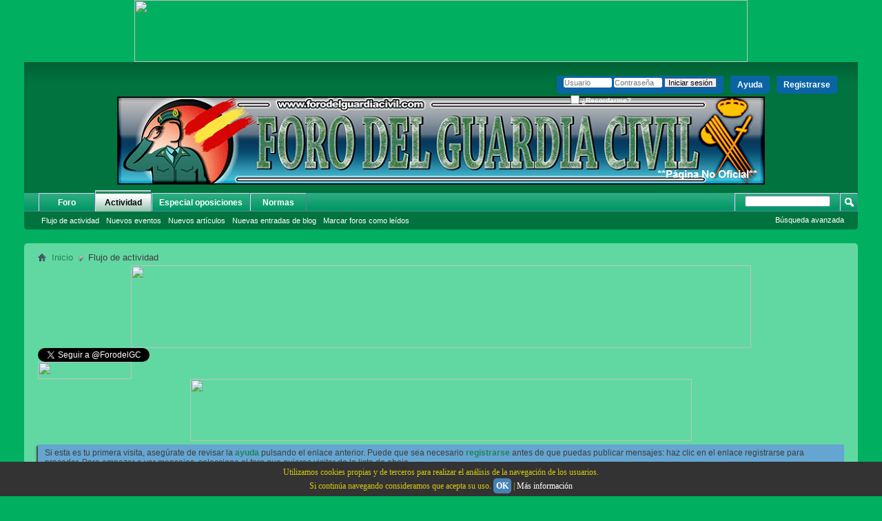

--- FILE ---
content_type: text/html; charset=ISO-8859-1
request_url: https://www.forodelguardiacivil.com/activity.php?s=960af333c752323760b8acea13cb26a3&sortby=recent&show=all&time=today
body_size: 8265
content:
<!DOCTYPE html PUBLIC "-//W3C//DTD XHTML 1.0 Transitional//EN" "http://www.w3.org/TR/xhtml1/DTD/xhtml1-transitional.dtd">
<html xmlns="http://www.w3.org/1999/xhtml" dir="ltr" lang="es" id="vbulletin_html">
<head>
	<meta http-equiv="Content-Type" content="text/html; charset=ISO-8859-1" />
<meta id="e_vb_meta_bburl" name="vb_meta_bburl" content="https://www.forodelguardiacivil.com" />
<base href="https://www.forodelguardiacivil.com/" /><!--[if IE]></base><![endif]-->
<meta name="generator" content="vBulletin 4.2.5" />

	<link rel="Shortcut Icon" href="favicon.ico" type="image/x-icon" />


		<meta name="keywords" content="foro,guardia civil,foro del guardia civil,noticias guardia civil,oposiciones,temario guardia civil,requisitos guardia civil," />
		<meta name="description" content="El Foro del Guardia Civil, Noticias. Principales Academias. Temario, Test y Requisitos para preparar y superar las pruebas de las Oposiciones. Cursos" />





	
		<script type="text/javascript" src="https://ajax.googleapis.com/ajax/libs/yui/2.9.0/build/yuiloader-dom-event/yuiloader-dom-event.js"></script>
	

<script type="text/javascript">
<!--
	if (typeof YAHOO === 'undefined') // Load ALL YUI Local
	{
		document.write('<script type="text/javascript" src="clientscript/yui/yuiloader-dom-event/yuiloader-dom-event.js?v=425"><\/script>');
		document.write('<script type="text/javascript" src="clientscript/yui/connection/connection-min.js?v=425"><\/script>');
		var yuipath = 'clientscript/yui';
		var yuicombopath = '';
		var remoteyui = false;
	}
	else	// Load Rest of YUI remotely (where possible)
	{
		var yuipath = 'https://ajax.googleapis.com/ajax/libs/yui/2.9.0/build';
		var yuicombopath = '';
		var remoteyui = true;
		if (!yuicombopath)
		{
			document.write('<script type="text/javascript" src="https://ajax.googleapis.com/ajax/libs/yui/2.9.0/build/connection/connection-min.js?v=425"><\/script>');
		}
	}
	var SESSIONURL = "s=01bc1f5d6c743466bd033bb6041ee353&";
	var SECURITYTOKEN = "guest";
	var IMGDIR_MISC = "images/misc";
	var IMGDIR_BUTTON = "images/buttons";
	var vb_disable_ajax = parseInt("0", 10);
	var SIMPLEVERSION = "425";
	var BBURL = "https://www.forodelguardiacivil.com";
	var LOGGEDIN = 0 > 0 ? true : false;
	var THIS_SCRIPT = "activity";
	var RELPATH = "activity.php?sortby=recent&amp;show=all&amp;time=today";
	var PATHS = {
		forum : "",
		cms   : "",
		blog  : ""
	};
	var AJAXBASEURL = "https://www.forodelguardiacivil.com/";
// -->
</script>
<script type="text/javascript" src="https://www.forodelguardiacivil.com/clientscript/vbulletin-core.js?v=425"></script>





	<link rel="stylesheet" type="text/css" href="css.php?styleid=10&amp;langid=2&amp;d=1758799630&amp;td=ltr&amp;sheet=bbcode.css,editor.css,popupmenu.css,reset-fonts.css,vbulletin.css,vbulletin-chrome.css,vbulletin-formcontrols.css," />

	<!--[if lt IE 8]>
	<link rel="stylesheet" type="text/css" href="css.php?styleid=10&amp;langid=2&amp;d=1758799630&amp;td=ltr&amp;sheet=popupmenu-ie.css,vbulletin-ie.css,vbulletin-chrome-ie.css,vbulletin-formcontrols-ie.css,editor-ie.css" />
	<![endif]-->


	<title>Flujo de actividad - Foro del Guardia Civil - Temarios - [ Oposiciones ]</title>
	<script type="text/javascript" src="clientscript/vbulletin_activitystream.js?v=425"></script>
	<script type="text/javascript">
	<!--
		var activity_stream_options = {
			'type'        : 'home',
			'mindateline' : '1770017922',
			'maxdateline' : '1770033543',
			'minscore'    : '0',
			'minid'       : '2895575',
			'maxid'       : '2895594',
			'count'       : '0',
			'totalcount'  : '20',
			'perpage'     : '20',
			'sortby'      : 'recent',
			'time'        : 'today',
			'show'        : 'all',
			'newcontent'  : '',
			'refresh'     : '1'
		};
	// -->
	</script>
	<link rel="stylesheet" type="text/css" href="css.php?styleid=10&amp;langid=2&amp;d=1758799630&amp;td=ltr&amp;sheet=activitystream.css" />
	<link rel="stylesheet" type="text/css" href="css.php?styleid=10&amp;langid=2&amp;d=1758799630&amp;td=ltr&amp;sheet=additional.css" />

</head>
<body>

	
<div style="text-align:center">
<a href="https://www.academiaprefortia.com/"><img src="https://i.ibb.co/87tS3df/BANNER-FORO-GUARDIA-CIVIL-LA-ACADEMIA-QUE-ELIGEN-LOS-GC-2.png" width="890" height="90">  
</a>   </a></div>
<div class="above_body"> <!-- closing tag is in template navbar -->
<div id="header" class="floatcontainer doc_header">
	<div><a name="top" href="forum.php?s=01bc1f5d6c743466bd033bb6041ee353" class="logo-image"><img src="images/misc/vbulletin4_logo.png" 



alt="Foro del Guardia Civil - Temarios - [ Oposiciones ] - Desarrollado por vBulletin" /></a></div>
	<div id="toplinks" class="toplinks">
		
			<ul class="nouser">
			
				<li><a href="register.php?s=01bc1f5d6c743466bd033bb6041ee353" rel="nofollow">Registrarse</a></li>
			
				<li><a rel="help" href="faq.php?s=01bc1f5d6c743466bd033bb6041ee353">Ayuda</a></li>
				<li>
			<script type="text/javascript" src="clientscript/vbulletin_md5.js?v=425"></script>
			<form id="navbar_loginform" action="login.php?s=01bc1f5d6c743466bd033bb6041ee353&amp;do=login" method="post" onsubmit="md5hash(vb_login_password, vb_login_md5password, vb_login_md5password_utf, 0)">
				<fieldset id="logindetails" class="logindetails">
					<div>
						<div>
					<input type="text" class="textbox default-value" name="vb_login_username" id="navbar_username" size="10" accesskey="u" tabindex="101" value="Usuario" />
					<input type="password" class="textbox" tabindex="102" name="vb_login_password" id="navbar_password" size="10" />
					<input type="text" class="textbox default-value" tabindex="102" name="vb_login_password_hint" id="navbar_password_hint" size="10" value="Contraseña" style="display:none;" />
					<input type="submit" class="loginbutton" tabindex="104" value="Iniciar sesión" title="Escribe tu nombre de usuario y contraseña en los campos para iniciar la sesión, o pulsa el botón 'registrarse' para crearte un perfil." accesskey="s" />
						</div>
					</div>
				</fieldset>
				<div id="remember" class="remember">
					<label for="cb_cookieuser_navbar"><input type="checkbox" name="cookieuser" value="1" id="cb_cookieuser_navbar" class="cb_cookieuser_navbar" accesskey="c" tabindex="103" /> ¿Recordarme?</label>
				</div>

				<input type="hidden" name="s" value="01bc1f5d6c743466bd033bb6041ee353" />
				<input type="hidden" name="securitytoken" value="guest" />
				<input type="hidden" name="do" value="login" />
				<input type="hidden" name="vb_login_md5password" />
				<input type="hidden" name="vb_login_md5password_utf" />
			</form>
			<script type="text/javascript">
			YAHOO.util.Dom.setStyle('navbar_password_hint', "display", "inline");
			YAHOO.util.Dom.setStyle('navbar_password', "display", "none");
			vB_XHTML_Ready.subscribe(function()
			{
			//
				YAHOO.util.Event.on('navbar_username', "focus", navbar_username_focus);
				YAHOO.util.Event.on('navbar_username', "blur", navbar_username_blur);
				YAHOO.util.Event.on('navbar_password_hint', "focus", navbar_password_hint);
				YAHOO.util.Event.on('navbar_password', "blur", navbar_password);
			});
			
			function navbar_username_focus(e)
			{
			//
				var textbox = YAHOO.util.Event.getTarget(e);
				if (textbox.value == 'Usuario')
				{
				//
					textbox.value='';
					textbox.style.color='#000000';
				}
			}

			function navbar_username_blur(e)
			{
			//
				var textbox = YAHOO.util.Event.getTarget(e);
				if (textbox.value == '')
				{
				//
					textbox.value='Usuario';
					textbox.style.color='#777777';
				}
			}
			
			function navbar_password_hint(e)
			{
			//
				var textbox = YAHOO.util.Event.getTarget(e);
				
				YAHOO.util.Dom.setStyle('navbar_password_hint', "display", "none");
				YAHOO.util.Dom.setStyle('navbar_password', "display", "inline");
				YAHOO.util.Dom.get('navbar_password').focus();
			}

			function navbar_password(e)
			{
			//
				var textbox = YAHOO.util.Event.getTarget(e);
				
				if (textbox.value == '')
				{
					YAHOO.util.Dom.setStyle('navbar_password_hint', "display", "inline");
					YAHOO.util.Dom.setStyle('navbar_password', "display", "none");
				}
			}
			</script>
				</li>
				
			</ul>
		
	</div>
	<div class="ad_global_header">
		
		
	</div>
	<hr />
</div>


<div id="barracookies">
Utilizamos cookies propias y de terceros para realizar el análisis de la navegación de los usuarios.
<br/>
Si continúa navegando consideramos que acepta su uso. <a href="javascript:void(0);" onclick="var expiration = new Date(); expiration.setTime(expiration.getTime() + (60000*60*24*365)); setCookie('avisocookies','1',expiration,'/');document.getElementById('barracookies').style.display='none';"><b>OK</b></a> | <a href="http://www.forodelguardiacivil.com/faq.php?faq=vb3_board_faq#faq_cookies" target="_blank" >Más información</a>
</div>
<!-- Estilo barra CSS -->
<style>#barracookies {display: none;z-index: 99999;position:fixed;left:0px;right:0px;bottom:0px;width:100%;min-height:40px;padding:5px;background: #333333;color:#d7c712;line-height:20px;font-family:verdana;font-size:12px;text-align:center;box-sizing:border-box;} #barracookies a:nth-child(2) {padding:4px;background:#4682B4;border-radius:5px;text-decoration:none;} #barracookies a {color: #fff;text-decoration: none;}</style>
<!-- Gestión de cookies-->
<script type='text/javascript'>function setCookie(name,value,expires,path,domain,secure){document.cookie=name+"="+escape(value)+((expires==null)?"":"; expires="+expires.toGMTString())+((path==null)?"":"; path="+path)+((domain==null)?"":"; domain="+domain)+((secure==null)?"":"; secure")}function getCookie(name){var cname=name+"=";var dc=document.cookie;if(dc.length>0){begin=dc.indexOf(cname);if(begin!=-1){begin+=cname.length;end=dc.indexOf(";",begin);if(end==-1)end=dc.length;return unescape(dc.substring(begin,end))}}return null}function delCookie(name,path,domain){if(getCookie(name)){document.cookie=name+"="+((path==null)?"":"; path="+path)+((domain==null)?"":"; domain="+domain)+"; expires=Thu, 01-Jan-70 00:00:01 GMT"}}</script>
<!-- Gestión barra aviso cookies -->
<script type='text/javascript'>
var comprobar = getCookie("avisocookies");
if (comprobar != null) {}
else {
var expiration = new Date();
expiration.setTime(expiration.getTime() + (60000*60*24*365));
setCookie("avisocookies","1",expiration);
document.getElementById("barracookies").style.display="block"; }
</script>

<!-- Facebook Pixel Code -->
<script>
!function(f,b,e,v,n,t,s)
{if(f.fbq)return;n=f.fbq=function(){n.callMethod?
n.callMethod.apply(n,arguments):n.queue.push(arguments)};
if(!f._fbq)f._fbq=n;n.push=n;n.loaded=!0;n.version='2.0';
n.queue=[];t=b.createElement(e);t.async=!0;
t.src=v;s=b.getElementsByTagName(e)[0];
s.parentNode.insertBefore(t,s)}(window, document,'script',
'https://connect.facebook.net/en_US/fbevents.js');
fbq('init', '1035708310234682');
fbq('track', 'PageView');
</script>
<noscript><img height="1" width="1" style="display:none"
src="https://www.facebook.com/tr?id=1035708310234682&ev=PageView&noscript=1"
/></noscript>
<!-- End Facebook Pixel Code -->

<!-- Facebook Pixel Code -->
<script>
!function(f,b,e,v,n,t,s)
{if(f.fbq)return;n=f.fbq=function(){n.callMethod?
n.callMethod.apply(n,arguments):n.queue.push(arguments)};
if(!f._fbq)f._fbq=n;n.push=n;n.loaded=!0;n.version='2.0';
n.queue=[];t=b.createElement(e);t.async=!0;
t.src=v;s=b.getElementsByTagName(e)[0];
s.parentNode.insertBefore(t,s)}(window, document,'script',
'https://connect.facebook.net/en_US/fbevents.js');
fbq('init', '1771676549600204');
fbq('track', 'PageView');
</script>
<noscript><img height="1" width="1" style="display:none"
src="https://www.facebook.com/tr?id=1771676549600204&ev=PageView&noscript=1"
/></noscript>
<!-- End Facebook Pixel Code -->

<!-- Twitter universal website tag code -->
<script>
!function(e,t,n,s,u,a){e.twq||(s=e.twq=function(){s.exe?s.exe.apply(s,arguments):s.queue.push(arguments);
},s.version='1.1',s.queue=[],u=t.createElement(n),u.async=!0,u.src='//static.ads-twitter.com/uwt.js',
a=t.getElementsByTagName(n)[0],a.parentNode.insertBefore(u,a))}(window,document,'script');
// Insert Twitter Pixel ID and Standard Event data below
twq('init','o4230');
twq('track','PageView');
</script>
<!-- End Twitter universal website tag code -->


	<div id="navbar" class="navbar">
	<ul id="navtabs" class="navtabs floatcontainer">
		
		
	
		<li  id="vbtab_forum">
			<a class="navtab" href="forum.php?s=01bc1f5d6c743466bd033bb6041ee353">Foro</a>
		</li>
		
		

	
		<li class="selected" id="vbtab_whatsnew">
			<a class="navtab" href="activity.php?s=01bc1f5d6c743466bd033bb6041ee353">Actividad</a>
		</li>
		
		
			<ul class="floatcontainer">
				
					
						
							<li id="vbnew_activitystream"><a href="activity.php?s=01bc1f5d6c743466bd033bb6041ee353">Flujo de actividad</a></li>
						
					
				
					
						
							<li id="vbnew_events"><a href="search.php?s=01bc1f5d6c743466bd033bb6041ee353&amp;do=getnew&amp;contenttype=vBForum_Event">Nuevos eventos</a></li>
						
					
				
					
						
							<li id="vbnew_articles"><a href="search.php?s=01bc1f5d6c743466bd033bb6041ee353&amp;do=getnew&amp;contenttype=vBCms_Article">Nuevos artículos</a></li>
						
					
				
					
						
							<li id="vbnew_entries"><a href="search.php?s=01bc1f5d6c743466bd033bb6041ee353&amp;do=getnew&amp;contenttype=vBBlog_BlogEntry">Nuevas entradas de blog</a></li>
						
					
				
					
						
							<li id="vbnew_mfr"><a href="forumdisplay.php?s=01bc1f5d6c743466bd033bb6041ee353&amp;do=markread&amp;markreadhash=guest">Marcar foros como leídos</a></li>
						
					
				
			</ul>
		

	
		<li  id="tab_njy5_193">
			<a target="_blank" class="navtab" href="Http://Www.oposicionesguardiacivil.com">Especial oposiciones</a>
		</li>
		
		

	
		<li  id="tab_mzu1_633">
			<a class="navtab" href="misc.php?do=page&template=normas&tabid=37">Normas</a>
		</li>
		
		

		
	</ul>
	
		<div id="globalsearch" class="globalsearch">
			<form action="search.php?s=01bc1f5d6c743466bd033bb6041ee353&amp;do=process" method="post" id="navbar_search" class="navbar_search">
				
				<input type="hidden" name="securitytoken" value="guest" />
				<input type="hidden" name="do" value="process" />
				<span class="textboxcontainer"><span><input type="text" value="" name="query" class="textbox" tabindex="99"/></span></span>
				<span class="buttoncontainer"><span><input type="image" class="searchbutton" src="images/buttons/search.png" name="submit" onclick="document.getElementById('navbar_search').submit;" tabindex="100"/></span></span>
			</form>
			<ul class="navbar_advanced_search">
				<li><a href="search.php?s=01bc1f5d6c743466bd033bb6041ee353" accesskey="4">Búsqueda avanzada</a></li>
				
			</ul>
		</div>
	
</div>
</div><!-- closing div for above_body -->

<div class="body_wrapper">
<div id="breadcrumb" class="breadcrumb">
	<ul class="floatcontainer">
		<li class="navbithome"><a href="index.php?s=01bc1f5d6c743466bd033bb6041ee353" accesskey="1"><img src="images/misc/navbit-home.png" alt="Inicio" /></a></li>
		
	<li class="navbit"><a href="forum.php?s=01bc1f5d6c743466bd033bb6041ee353&amp;">Inicio</a></li>

		
	<li class="navbit lastnavbit"><span>Flujo de actividad</span></li>

	</ul>
	<hr />
</div>


<div id="ad_global_below_navbar"><div style="text-align:center">
<a href="https://www.academiaprefortia.com/cursos"><img src="https://i.ibb.co/3mTtT7vb/1-NUEVOS-CURSOS-2025.gif" width="900" height="120"></a>

<p>
</p>

<div style="text-align:left">
<a href="https://twitter.com/ForodelGC?ref_src=twsrc%5Etfw" class="twitter-follow-button" data-show-count="false">Follow @ForodelGC</a><script async src="https://platform.twitter.com/widgets.js" charset="utf-8"></script>
<p>
</p>
<a href="https://www.facebook.com/forodelGC/"><img src="https://preview.ibb.co/nQfP47/facebook.png" width="136" height="25"></a>
<p>
</p>
</a></div><div style="text-align:center">
<a href="https://www.academiaprefortia.com/cursos/curso-ingreso-guardia-civil-132"><img src="https://i.ibb.co/ymBwkGgH/3-NUEVO-CURSO-INGRESO-2025.gif" width="728" height="90"></a>
</a></div></div>


	<form action="profile.php?do=dismissnotice" method="post" id="notices" class="notices">
		<input type="hidden" name="do" value="dismissnotice" />
		<input type="hidden" name="s" value="s=01bc1f5d6c743466bd033bb6041ee353&amp;" />
		<input type="hidden" name="securitytoken" value="guest" />
		<input type="hidden" id="dismiss_notice_hidden" name="dismiss_noticeid" value="" />
		<input type="hidden" name="url" value="" />
		<ol>
			<li class="restore" id="navbar_notice_1">
	
	Si esta es tu primera visita, asegúrate de revisar la <a href="faq.php?s=01bc1f5d6c743466bd033bb6041ee353" target="_blank"><b>ayuda</b></a> pulsando el enlace anterior. Puede que sea necesario <a href="register.php?s=01bc1f5d6c743466bd033bb6041ee353" target="_blank"><b>registrarse</b></a> antes de que puedas publicar mensajes: haz clic en el enlace registrarse para proceder. Para empezar a ver mensajes, selecciona el foro que quieres visitar de la lista de abajo.
</li>
		</ol>
	</form>


	<div id="pagetitle"><h1>Flujo de actividad</h1></div>

	<div class="block activitystream">
		<div class="blockhead">
			<div class="popupgroup" id="streamfilter">
				<div class="popupmenu">
					<a href="javascript://" class="popupctrl">Filtrar</a>					
					<table class="popupbody popuphover filter">
						<thead>
							<tr>
								<th>Ordenar por</th>
								<th>Hora</th>
								<th>Mostrar</th>
							</tr>
						</thead>
						<tbody>
							<tr>
								<td>
									<span class="selected" >Reciente</span>
									<a href="activity.php?s=01bc1f5d6c743466bd033bb6041ee353&amp;sortby=recent&amp;show=all&amp;time=today">Reciente</a>
									<span>Popular</span>
									<a  class="unselected" href="activity.php?s=01bc1f5d6c743466bd033bb6041ee353&amp;sortby=popular&amp;show=all&amp;time=today">Popular</a>									
								</td>
								<td>
									<span>Fecha</span>
									<a  class="unselected"  href="activity.php?s=01bc1f5d6c743466bd033bb6041ee353&amp;time=anytime&amp;show=all&amp;sortby=recent">Fecha</a>
									<span class="selected" >Últimas 24 Horas</span>
									<a  href="activity.php?s=01bc1f5d6c743466bd033bb6041ee353&amp;time=today&amp;show=all&amp;sortby=recent">Últimas 24 Horas</a>	
									<span>Últimos 7 días</span>
									<a  class="unselected"  href="activity.php?s=01bc1f5d6c743466bd033bb6041ee353&amp;time=week&amp;show=all&amp;sortby=recent">Últimos 7 días</a>
									<span>Últimos 30 días</span>
									<a  class="unselected"  href="activity.php?s=01bc1f5d6c743466bd033bb6041ee353&amp;time=month&amp;show=all&amp;sortby=recent">Últimos 30 días</a>									
								</td>
								<td>
									<span class="selected" >Todos</span>
									<a  href="activity.php?s=01bc1f5d6c743466bd033bb6041ee353&amp;show=all&amp;time=today&amp;sortby=recent">Todos</a>
									<span>Fotos</span>
									<a  class="unselected"  href="activity.php?s=01bc1f5d6c743466bd033bb6041ee353&amp;show=photos&amp;time=today&amp;sortby=recent">Fotos</a>
									<span>Foros</span>
									<a  class="unselected"  href="activity.php?s=01bc1f5d6c743466bd033bb6041ee353&amp;show=forum&amp;time=today&amp;sortby=recent">Foros</a>
									
										<span>Noticias</span>
										<a  class="unselected"  href="activity.php?s=01bc1f5d6c743466bd033bb6041ee353&amp;show=cms&amp;time=today&amp;sortby=recent">Noticias</a>
									
									
										<span>Blog</span>
										<a  class="unselected"  href="activity.php?s=01bc1f5d6c743466bd033bb6041ee353&amp;show=blog&amp;time=today&amp;sortby=recent">Blogs</a>
									
									
										
								</td>
							</tr>					
						</tbody>
					</table>
				</div>
			</div>	
		</div>
		<div class="blockbody">
			
			<div class="filterbar">
				Filtrar por:
				
					<span class="filtertype">Últimas 24 Horas</span> <a href="activity.php?s=01bc1f5d6c743466bd033bb6041ee353&amp;&amp;show=all&amp;sortby=recent"><img src="images/site_icons/x.png" class="closeicon" alt="" title="Cerrar" /></a>
				
				<a href="activity.php?s=01bc1f5d6c743466bd033bb6041ee353">Limpiar todo</a>
			</div>
			

			<div id="newactivity_container" class="newactivity hidden">
				<span id="newactivitylink">Nueva actividad (<span id="newactivitycount"></span>)</span>
			</div>	

			<div id="newactivity_nomore" class="newactivity hidden">
				<span>Please reload this page to view the 200+ new activity items that have been created.</span>
			</div>	

			<ul id="activitylist">
				<li id="olderactivity" class="hidden">
					<div class="block1"><hr /></div>
					<div class="block2">Actividad más vieja</div>
					<div class="block3"><hr /></div>
				</li>
				
			</ul>
		</div>
	</div>

	<div id="moreactivity_container" class="moreactivity userprof_headers userprof_headers_border">
		<a id="moreactivitylink" href="activity.php?s=01bc1f5d6c743466bd033bb6041ee353&amp;">Más actividad</a>
		<span id="noresults" class="hidden">No More Results</span>
		<span id="noactivity" class="hidden">No Recent Activity</span>
		<img id="moreactivityprogress" class="hidden" src="images/misc/progress3.gif" alt="" />	
	</div>

	
<div style="clear: left">
  
  <div id="ad_global_above_footer"><div style="text-align:center">
<a href="https://www.academiaprefortia.com/cursos/curso-ingreso-guardia-civil-132"><img src="https://i.ibb.co/cVD1s8Z/2-ESTADISTICAS-GC-2025.gif" width="728" height="90"></a>
</a></div></div>
</div>

<div id="footer" class="floatcontainer footer">

	<form action="forum.php" method="get" id="footer_select" class="footer_select">

		
			<select name="styleid" onchange="switch_id(this, 'style')">
				<optgroup label="Elegir estilo"><option class="hidden"></option></optgroup>
				
					
					<optgroup label="&nbsp;Estilos estándar">
									
					
	<option value="1" class="" >-- Default Style</option>

	<option value="10" class="" selected="selected">---- VERDE2014</option>

					
					</optgroup>
										
				
				
					
					<optgroup label="&nbsp;Estilos para móviles">
					
					
	<option value="2" class="" >-- Default Mobile Style</option>

					
					</optgroup>
										
				
			</select>	
		
		
		
			<select name="langid" onchange="switch_id(this, 'lang')">
				<optgroup label="Elegir idioma">
					
	<option value="1" class="" >-- English (US)</option>

	<option value="2" class="" selected="selected">-- Español (es)</option>

				</optgroup>
			</select>
		
	</form>

	<ul id="footer_links" class="footer_links">
		<li><a href="sendmessage.php?s=01bc1f5d6c743466bd033bb6041ee353" rel="nofollow" accesskey="9">Contáctenos</a></li>
		<li><a href="http://www.forodelguardiacivil.com">Foro del Guardia Civil</a></li>
		
		
		<li><a href="archive/index.php?s=01bc1f5d6c743466bd033bb6041ee353">Archivo</a></li>
		
		<li><a href="faq.php?faq=vb3_board_faq#faq_cookies">Declaración de privacidad</a></li>
		<li><a href="faq.php?faq=vb3_board_faq#faq_cookies">Términos de servicio</a></li>
		<li><a href="activity.php?sortby=recent&amp;show=all&amp;time=today#top" onclick="document.location.hash='top'; return false;">Arriba</a></li>
	</ul>
	
	
	
	
	<script type="text/javascript">
	<!--
		// Main vBulletin Javascript Initialization
		vBulletin_init();
	//-->
	</script>
        
</div>
</div> <!-- closing div for body_wrapper -->

<div class="below_body">
<div id="footer_time" class="shade footer_time">El huso horario es GMT +1. La hora actual es: <span class="time">14:00</span>.</div>

<div id="footer_copyright" class="shade footer_copyright">
	<!-- Do not remove this copyright notice -->
	Powered by <a href="https://www.vbulletin.com" id="vbulletinlink">vBulletin&reg;</a> Version 4.2.5 <br />Copyright &copy; 2026 vBulletin Solutions, Inc. All rights reserved.

<br />Traducción por <a href="http://www.vbhispano.com" title="Soporte para vBulletin en español" target="_blank">vBulletin Hispano</a> Copyright &copy; 2026.
	<!-- Do not remove this copyright notice -->	
</div>
<div id="footer_morecopyright" class="shade footer_morecopyright">
	<!-- Do not remove cronimage or your scheduled tasks will cease to function -->
	
	<!-- Do not remove cronimage or your scheduled tasks will cease to function -->
	PÁGINA NO OFICIAL DE LA GUARDIA CIVIL- Autorizado uso marca GUARDIA CIVIL - NÂº Registro I-01
	
</div>
 

</div>
<script>
  (function(i,s,o,g,r,a,m){i['GoogleAnalyticsObject']=r;i[r]=i[r]||function(){
  (i[r].q=i[r].q||[]).push(arguments)},i[r].l=1*new Date();a=s.createElement(o),
  m=s.getElementsByTagName(o)[0];a.async=1;a.src=g;m.parentNode.insertBefore(a,m)
  })(window,document,'script','//www.google-analytics.com/analytics.js','ga');

  ga('create', 'UA-154243-14', 'auto');
  ga('send', 'pageview');

</script>

</body>
</html>